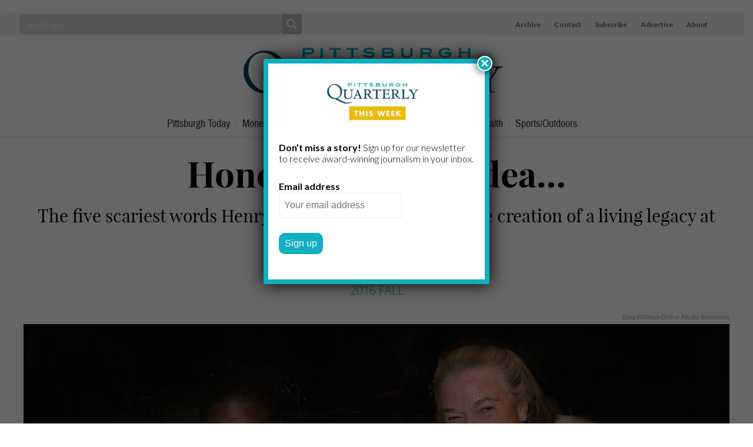

--- FILE ---
content_type: text/css
request_url: https://pittsburghquarterly.com/wp-content/uploads/siteorigin-widgets/sow-social-media-buttons-flat-688c6c17f91d.css?ver=6.8.3
body_size: 439
content:
.so-widget-sow-social-media-buttons-flat-688c6c17f91d .social-media-button-container {
  zoom: 1;
  text-align: center;
  /*
	&:after {
		content:"";
		display:inline-block;
		width:100%;
	}
	*/
}
.so-widget-sow-social-media-buttons-flat-688c6c17f91d .social-media-button-container:before {
  content: '';
  display: block;
}
.so-widget-sow-social-media-buttons-flat-688c6c17f91d .social-media-button-container:after {
  content: '';
  display: table;
  clear: both;
}
@media (max-width: 780px) {
  .so-widget-sow-social-media-buttons-flat-688c6c17f91d .social-media-button-container {
    text-align: center;
  }
}
.so-widget-sow-social-media-buttons-flat-688c6c17f91d .sow-social-media-button-facebook-0 {
  color: #000000 !important;
  background-color: #19afbe;
  border: 1px solid #19afbe;
}
.so-widget-sow-social-media-buttons-flat-688c6c17f91d .sow-social-media-button-facebook-0.ow-button-hover:focus,
.so-widget-sow-social-media-buttons-flat-688c6c17f91d .sow-social-media-button-facebook-0.ow-button-hover:hover {
  color: #000000 !important;
}
.so-widget-sow-social-media-buttons-flat-688c6c17f91d .sow-social-media-button-facebook-0:hover {
  border-bottom: 1px solid #19afbe;
}
.so-widget-sow-social-media-buttons-flat-688c6c17f91d .sow-social-media-button-facebook-0.ow-button-hover:hover {
  background-color: #19afbe;
  border-color: #19afbe;
}
.so-widget-sow-social-media-buttons-flat-688c6c17f91d .sow-social-media-button-x-twitter-0 {
  color: #000000 !important;
  background-color: #19afbe;
  border: 1px solid #19afbe;
}
.so-widget-sow-social-media-buttons-flat-688c6c17f91d .sow-social-media-button-x-twitter-0.ow-button-hover:focus,
.so-widget-sow-social-media-buttons-flat-688c6c17f91d .sow-social-media-button-x-twitter-0.ow-button-hover:hover {
  color: #000000 !important;
}
.so-widget-sow-social-media-buttons-flat-688c6c17f91d .sow-social-media-button-x-twitter-0:hover {
  border-bottom: 1px solid #19afbe;
}
.so-widget-sow-social-media-buttons-flat-688c6c17f91d .sow-social-media-button-x-twitter-0.ow-button-hover:hover {
  background-color: #19afbe;
  border-color: #19afbe;
}
.so-widget-sow-social-media-buttons-flat-688c6c17f91d .sow-social-media-button-linkedin-0 {
  color: #000000 !important;
  background-color: #19afbe;
  border: 1px solid #19afbe;
}
.so-widget-sow-social-media-buttons-flat-688c6c17f91d .sow-social-media-button-linkedin-0.ow-button-hover:focus,
.so-widget-sow-social-media-buttons-flat-688c6c17f91d .sow-social-media-button-linkedin-0.ow-button-hover:hover {
  color: #000000 !important;
}
.so-widget-sow-social-media-buttons-flat-688c6c17f91d .sow-social-media-button-linkedin-0:hover {
  border-bottom: 1px solid #19afbe;
}
.so-widget-sow-social-media-buttons-flat-688c6c17f91d .sow-social-media-button-linkedin-0.ow-button-hover:hover {
  background-color: #19afbe;
  border-color: #19afbe;
}
.so-widget-sow-social-media-buttons-flat-688c6c17f91d .sow-social-media-button-instagram-0 {
  color: #000000 !important;
  background-color: #19afbe;
  border: 1px solid #19afbe;
}
.so-widget-sow-social-media-buttons-flat-688c6c17f91d .sow-social-media-button-instagram-0.ow-button-hover:focus,
.so-widget-sow-social-media-buttons-flat-688c6c17f91d .sow-social-media-button-instagram-0.ow-button-hover:hover {
  color: #000000 !important;
}
.so-widget-sow-social-media-buttons-flat-688c6c17f91d .sow-social-media-button-instagram-0:hover {
  border-bottom: 1px solid #19afbe;
}
.so-widget-sow-social-media-buttons-flat-688c6c17f91d .sow-social-media-button-instagram-0.ow-button-hover:hover {
  background-color: #19afbe;
  border-color: #19afbe;
}
.so-widget-sow-social-media-buttons-flat-688c6c17f91d .sow-social-media-button {
  display: inline-block;
  font-size: 1em;
  line-height: 1em;
  margin: 0.4em 0.2em 0.4em 0.2em;
  padding: 0.5em 0;
  width: 2em;
  text-align: center;
  vertical-align: middle;
  -webkit-border-radius: 0.5em;
  -moz-border-radius: 0.5em;
  border-radius: 0.5em;
}
.so-widget-sow-social-media-buttons-flat-688c6c17f91d .sow-social-media-button .sow-icon-fontawesome {
  display: inline-block;
  height: 1em;
}